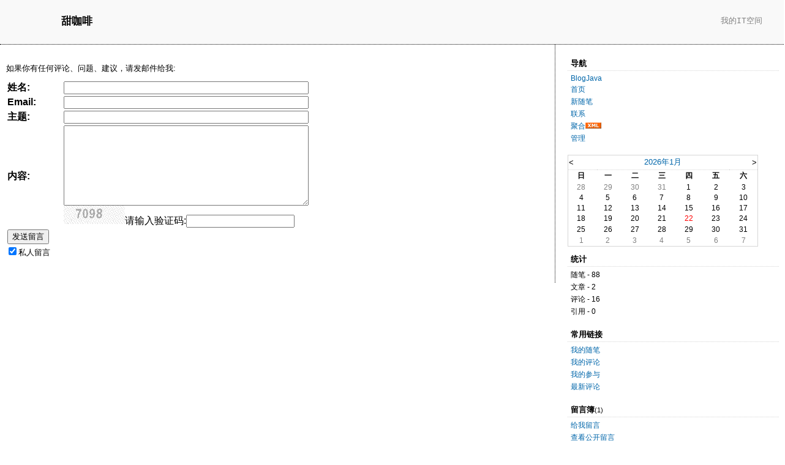

--- FILE ---
content_type: text/html; charset=utf-8
request_url: http://www.blogjava.net/weishuangshuang/contact.aspx?id=1
body_size: 7513
content:
<!DOCTYPE HTML PUBLIC "-//W3C//DTD HTML 4.01 Transitional//EN">
<html>
<head id="Head"><title>
	甜咖啡 - BlogJava
</title><meta http-equiv="Content-Type" content="text/html; charset=utf-8" /><meta id="metaKeywords" name="keywords" content="java,j2ee,博客,blog,java blog,blogjava" /><link type="text/css" rel="stylesheet" href="/css/common.css" /><link id="MainCss" type="text/css" rel="stylesheet" href="http://www.blogjava.net/Skins/ClearGertrude/style.css" /><link id="RSSLink" title="RSS" type="application/rss+xml" rel="alternate" href="http://www.blogjava.net/weishuangshuang/rss.aspx" /></head>
<body>
    <form name="Form1" method="post" action="contact.aspx?id=1" onsubmit="javascript:return WebForm_OnSubmit();" id="Form1">
<div>
<input type="hidden" name="__EVENTTARGET" id="__EVENTTARGET" value="" />
<input type="hidden" name="__EVENTARGUMENT" id="__EVENTARGUMENT" value="" />
<input type="hidden" name="__VIEWSTATE" id="
__VIEWSTATE" value="" />
</div>

<script type="text/javascript">
//<![CDATA[
var theForm = document.forms['Form1'];
if (!theForm) {
    theForm = document.Form1;
}
function __doPostBack(eventTarget, eventArgument) {
    if (!theForm.onsubmit || (theForm.onsubmit() != false)) {
        theForm.__EVENTTARGET.value = eventTarget;
        theForm.__EVENTARGUMENT.value = eventArgument;
        theForm.submit();
    }
}
//]]>
</script>


<script src="/WebResource.axd?d=AmQaBjlYYFkksJYrbu41o687t0QA9xFxBkCV9q6yyGDgU3C2q_prXl8guGCMTmODt1s6_3Mbp5KZWhCXAPukj8oUFTI1&amp;t=636410053681468519" type="text/javascript"></script>


<script src="/WebResource.axd?d=EGbPF2Jvt6Cx6x9ZJAK2oZ11Dxjn20DYGXC--Ut9sFCtkkiDqF_cLOAY_Ra0qaqAzxOugHXCYzpm6H8JE_1z7u7G0q01&amp;t=636410053681468519" type="text/javascript"></script>
<script type="text/javascript">
//<![CDATA[
function WebForm_OnSubmit() {
if (typeof(ValidatorOnSubmit) == "function" && ValidatorOnSubmit() == false) return false;
return true;
}
//]]>
</script>

        
<h1><a id="Header1_HeaderTitle" class="headermaintitle" href="http://www.blogjava.net/weishuangshuang/">甜咖啡</a></h1>
<p id="tagline">我的IT空间</p>
			<div id="main">
				
					
<P>如果你有任何评论、问题、建议，请发邮件给我:</P>
<TABLE cellSpacing="1" cellPadding="1" border="0">
	<TR>
		<TD><STRONG>姓名:</STRONG></TD>
		<TD>
			<input name="Contact1$tbName" type="text" id="Contact1_tbName" Size="50" style="width:400px;" /></TD>
	</TR>
	<TR>
		<TD><STRONG>Email:</STRONG></TD>
		<TD>
			<input name="Contact1$tbEmail" type="text" id="Contact1_tbEmail" Size="50" style="width:400px;" />
			<span id="Contact1_RequiredFieldValidator2" style="color:Red;display:none;">*</span>
			<span id="Contact1_RegularExpressionValidator1" style="color:Red;display:none;">*</span></TD>
	</TR>
	<TR>
		<TD><STRONG>主题:</STRONG></TD>
		<TD>
			<input name="Contact1$tbSubject" type="text" id="Contact1_tbSubject" Size="50" style="width:400px;" /></TD>
	</TR>
	<TR>
		<TD><STRONG>内容:</STRONG></TD>
		<TD>
			<textarea name="Contact1$tbMessage" rows="10" cols="40" id="Contact1_tbMessage" style="height:131px;width:400px;"></textarea><br><img id="Contact1_codeImage" src="../Modules/CaptchaImage/JpegImage.aspx" style="border-width:0px;" />请输入验证码:<input name="Contact1$txbAuthenCode" type="text" id="Contact1_txbAuthenCode" /><span id="Contact1_ctl02" style="color:Red;visibility:hidden;">请输入验证码</span>
			<span id="Contact1_RequiredFieldValidator1" style="color:Red;display:none;">*</span></TD>
	</TR>
	<TR>
		<TD>
			<input type="submit" name="Contact1$btnSend" value="发送留言" onclick="javascript:WebForm_DoPostBackWithOptions(new WebForm_PostBackOptions(&quot;Contact1$btnSend&quot;, &quot;&quot;, true, &quot;&quot;, &quot;&quot;, false, false))" id="Contact1_btnSend" /></TD>
		<TD>
			<span id="Contact1_lblMessage" style="color:Red;"></span>
			<div id="Contact1_ValidationSummary1" style="color:Red;display:none;">

</div></TD>
	</TR>
</TABLE>
<input id="Contact1_chkIsPrivate" type="checkbox" name="Contact1$chkIsPrivate" checked="checked" /><label for="Contact1_chkIsPrivate">私人留言</label>
				
			</div>
			<div id="rightmenu">
				
					
					
<h3>导航</h3>
<ul>
			<li><a id="MyLinks1_HomeLink" href="http://www.blogjava.net/">BlogJava</a></li>
			<li><a id="MyLinks1_MyHomeLink" href="http://www.blogjava.net/weishuangshuang/">首页</a></li>
			<li><a id="MyLinks1_NewPostLink" href="http://www.blogjava.net/weishuangshuang/admin/EditPosts.aspx?opt=1">新随笔</a></li>
			<li><a id="MyLinks1_ContactLink" accesskey="9" href="http://www.blogjava.net/weishuangshuang/contact.aspx?id=1">联系</a></li>
			<li><a id="MyLinks1_Syndication" href="http://www.blogjava.net/weishuangshuang/rss">聚合</a><a id="MyLinks1_XMLLink" href="http://www.blogjava.net/weishuangshuang/rss"><img src="http://www.blogjava.net/images/xml.gif" style="border-width:0px;" /></a>
			<li><a id="MyLinks1_Admin" href="http://www.blogjava.net/weishuangshuang/admin/EditPosts.aspx">管理</a></li>
</ul>
					<table id="Calendar1_entryCal" class="Cal" cellspacing="0" cellpadding="0" title="Calendar" border="0" style="border-width:1px;border-style:solid;border-collapse:collapse;">
	<tr><td colspan="7" style="background-color:Silver;"><table class="CalTitle" cellspacing="0" border="0" style="width:100%;border-collapse:collapse;">
		<tr><td class="CalNextPrev" style="width:15%;"><a href="javascript:__doPostBack('Calendar1$entryCal','V9466')" style="color:Black" title="Go to the previous month">&lt;</a></td><td align="center" style="width:70%;">2026年1月</td><td class="CalNextPrev" align="right" style="width:15%;"><a href="javascript:__doPostBack('Calendar1$entryCal','V9528')" style="color:Black" title="Go to the next month">&gt;</a></td></tr>
	</table></td></tr><tr><th class="CalDayHeader" align="center" abbr="日" scope="col">日</th><th class="CalDayHeader" align="center" abbr="一" scope="col">一</th><th class="CalDayHeader" align="center" abbr="二" scope="col">二</th><th class="CalDayHeader" align="center" abbr="三" scope="col">三</th><th class="CalDayHeader" align="center" abbr="四" scope="col">四</th><th class="CalDayHeader" align="center" abbr="五" scope="col">五</th><th class="CalDayHeader" align="center" abbr="六" scope="col">六</th></tr><tr><td class="CalOtherMonthDay" align="center" style="width:14%;">28</td><td class="CalOtherMonthDay" align="center" style="width:14%;">29</td><td class="CalOtherMonthDay" align="center" style="width:14%;">30</td><td class="CalOtherMonthDay" align="center" style="width:14%;">31</td><td align="center" style="width:14%;">1</td><td align="center" style="width:14%;">2</td><td class="CalWeekendDay" align="center" style="width:14%;">3</td></tr><tr><td class="CalWeekendDay" align="center" style="width:14%;">4</td><td align="center" style="width:14%;">5</td><td align="center" style="width:14%;">6</td><td align="center" style="width:14%;">7</td><td align="center" style="width:14%;">8</td><td align="center" style="width:14%;">9</td><td class="CalWeekendDay" align="center" style="width:14%;">10</td></tr><tr><td class="CalWeekendDay" align="center" style="width:14%;">11</td><td align="center" style="width:14%;">12</td><td align="center" style="width:14%;">13</td><td align="center" style="width:14%;">14</td><td align="center" style="width:14%;">15</td><td align="center" style="width:14%;">16</td><td class="CalWeekendDay" align="center" style="width:14%;">17</td></tr><tr><td class="CalWeekendDay" align="center" style="width:14%;">18</td><td align="center" style="width:14%;">19</td><td align="center" style="width:14%;">20</td><td align="center" style="width:14%;">21</td><td class="CalTodayDay" align="center" style="width:14%;">22</td><td align="center" style="width:14%;">23</td><td class="CalWeekendDay" align="center" style="width:14%;">24</td></tr><tr><td class="CalWeekendDay" align="center" style="width:14%;">25</td><td align="center" style="width:14%;">26</td><td align="center" style="width:14%;">27</td><td align="center" style="width:14%;">28</td><td align="center" style="width:14%;">29</td><td align="center" style="width:14%;">30</td><td class="CalWeekendDay" align="center" style="width:14%;">31</td></tr><tr><td class="CalOtherMonthDay" align="center" style="width:14%;">1</td><td class="CalOtherMonthDay" align="center" style="width:14%;">2</td><td class="CalOtherMonthDay" align="center" style="width:14%;">3</td><td class="CalOtherMonthDay" align="center" style="width:14%;">4</td><td class="CalOtherMonthDay" align="center" style="width:14%;">5</td><td class="CalOtherMonthDay" align="center" style="width:14%;">6</td><td class="CalOtherMonthDay" align="center" style="width:14%;">7</td></tr>
</table>

					
<h3>统计</h3>
	<ul>
		<li>随笔 - 88
		<li>文章 - 2
		<li>评论 - 16
		<li>引用 - 0
	</li>
</ul>
					
<h3>常用链接</h3>
<ul>
		<li><a id="SingleColumn1_ctl00_repeaterLinks_ctl01_lnkLinkItem" href="http://www.blogjava.net/weishuangshuang/MyPosts.html">我的随笔</a></li>
	
		<li><a id="SingleColumn1_ctl00_repeaterLinks_ctl02_lnkLinkItem" href="http://www.blogjava.net/weishuangshuang/MyComments.html">我的评论</a></li>
	
		<li><a id="SingleColumn1_ctl00_repeaterLinks_ctl03_lnkLinkItem" href="http://www.blogjava.net/weishuangshuang/OtherPosts.html">我的参与</a></li>
	
		<li><a id="SingleColumn1_ctl00_repeaterLinks_ctl04_lnkLinkItem" href="http://www.blogjava.net/weishuangshuang/RecentComments.html">最新评论</a></li>
	</ul>
<H3>留言簿<span style="font-size:11px;font-weight:normal;">(1)</span></H3>
<ul>
	<li>
		<a id="SingleColumn1_ctl01_lnkMessages" href="http://www.blogjava.net/weishuangshuang/Contact.aspx?id=1">给我留言</a>
	<li>
		<a id="SingleColumn1_ctl01_lnkPublicMsgView" href="http://www.blogjava.net/weishuangshuang/default.aspx?opt=msg">查看公开留言</a>
	<li>
		<a id="SingleColumn1_ctl01_lnkPrivateMsgView" href="http://www.blogjava.net/weishuangshuang/admin/MyMessages.aspx">查看私人留言</a>
	</li>
</ul>

<H3>我参与的团队</H3>
<div class="RecentComment">
	
			<ul style="word-break:break-all">
		
			<li>
				<a id="SingleColumn1_ctl02_TeamList_ctl01_lnkTeam" href="http://nyist.blogjava.net">南工技术圈(0/0)</a>
			</li>
		
			</ul>
		
</div>

		<h3>随笔档案</h3>
		
				<ul>
			
				<li><a id="SingleColumn1_Categories_CatList_ctl00_LinkList_ctl01_Link" href="http://www.blogjava.net/weishuangshuang/archive/2013/04.html">2013年4月 (4)</a> </li>
			
				<li><a id="SingleColumn1_Categories_CatList_ctl00_LinkList_ctl02_Link" href="http://www.blogjava.net/weishuangshuang/archive/2013/03.html">2013年3月 (2)</a> </li>
			
				<li><a id="SingleColumn1_Categories_CatList_ctl00_LinkList_ctl03_Link" href="http://www.blogjava.net/weishuangshuang/archive/2013/02.html">2013年2月 (2)</a> </li>
			
				<li><a id="SingleColumn1_Categories_CatList_ctl00_LinkList_ctl04_Link" href="http://www.blogjava.net/weishuangshuang/archive/2013/01.html">2013年1月 (3)</a> </li>
			
				<li><a id="SingleColumn1_Categories_CatList_ctl00_LinkList_ctl05_Link" href="http://www.blogjava.net/weishuangshuang/archive/2012/12.html">2012年12月 (1)</a> </li>
			
				<li><a id="SingleColumn1_Categories_CatList_ctl00_LinkList_ctl06_Link" href="http://www.blogjava.net/weishuangshuang/archive/2012/11.html">2012年11月 (1)</a> </li>
			
				<li><a id="SingleColumn1_Categories_CatList_ctl00_LinkList_ctl07_Link" href="http://www.blogjava.net/weishuangshuang/archive/2012/10.html">2012年10月 (1)</a> </li>
			
				<li><a id="SingleColumn1_Categories_CatList_ctl00_LinkList_ctl08_Link" href="http://www.blogjava.net/weishuangshuang/archive/2012/09.html">2012年9月 (9)</a> </li>
			
				<li><a id="SingleColumn1_Categories_CatList_ctl00_LinkList_ctl09_Link" href="http://www.blogjava.net/weishuangshuang/archive/2012/08.html">2012年8月 (1)</a> </li>
			
				<li><a id="SingleColumn1_Categories_CatList_ctl00_LinkList_ctl10_Link" href="http://www.blogjava.net/weishuangshuang/archive/2012/05.html">2012年5月 (5)</a> </li>
			
				<li><a id="SingleColumn1_Categories_CatList_ctl00_LinkList_ctl11_Link" href="http://www.blogjava.net/weishuangshuang/archive/2012/04.html">2012年4月 (4)</a> </li>
			
				<li><a id="SingleColumn1_Categories_CatList_ctl00_LinkList_ctl12_Link" href="http://www.blogjava.net/weishuangshuang/archive/2011/11.html">2011年11月 (4)</a> </li>
			
				<li><a id="SingleColumn1_Categories_CatList_ctl00_LinkList_ctl13_Link" href="http://www.blogjava.net/weishuangshuang/archive/2011/10.html">2011年10月 (1)</a> </li>
			
				<li><a id="SingleColumn1_Categories_CatList_ctl00_LinkList_ctl14_Link" href="http://www.blogjava.net/weishuangshuang/archive/2011/09.html">2011年9月 (3)</a> </li>
			
				<li><a id="SingleColumn1_Categories_CatList_ctl00_LinkList_ctl15_Link" href="http://www.blogjava.net/weishuangshuang/archive/2011/08.html">2011年8月 (1)</a> </li>
			
				<li><a id="SingleColumn1_Categories_CatList_ctl00_LinkList_ctl16_Link" href="http://www.blogjava.net/weishuangshuang/archive/2011/07.html">2011年7月 (8)</a> </li>
			
				<li><a id="SingleColumn1_Categories_CatList_ctl00_LinkList_ctl17_Link" href="http://www.blogjava.net/weishuangshuang/archive/2011/06.html">2011年6月 (1)</a> </li>
			
				<li><a id="SingleColumn1_Categories_CatList_ctl00_LinkList_ctl18_Link" href="http://www.blogjava.net/weishuangshuang/archive/2011/03.html">2011年3月 (11)</a> </li>
			
				<li><a id="SingleColumn1_Categories_CatList_ctl00_LinkList_ctl19_Link" href="http://www.blogjava.net/weishuangshuang/archive/2011/01.html">2011年1月 (3)</a> </li>
			
				<li><a id="SingleColumn1_Categories_CatList_ctl00_LinkList_ctl20_Link" href="http://www.blogjava.net/weishuangshuang/archive/2010/12.html">2010年12月 (1)</a> </li>
			
				<li><a id="SingleColumn1_Categories_CatList_ctl00_LinkList_ctl21_Link" href="http://www.blogjava.net/weishuangshuang/archive/2010/06.html">2010年6月 (6)</a> </li>
			
				<li><a id="SingleColumn1_Categories_CatList_ctl00_LinkList_ctl22_Link" href="http://www.blogjava.net/weishuangshuang/archive/2010/05.html">2010年5月 (2)</a> </li>
			
				<li><a id="SingleColumn1_Categories_CatList_ctl00_LinkList_ctl23_Link" href="http://www.blogjava.net/weishuangshuang/archive/2010/04.html">2010年4月 (3)</a> </li>
			
				<li><a id="SingleColumn1_Categories_CatList_ctl00_LinkList_ctl24_Link" href="http://www.blogjava.net/weishuangshuang/archive/2010/03.html">2010年3月 (11)</a> </li>
			
				<li><a id="SingleColumn1_Categories_CatList_ctl00_LinkList_ctl25_Link" href="http://www.blogjava.net/weishuangshuang/archive/2009/12.html">2009年12月 (2)</a> </li>
			
				</ul>
			
	

<script language="JavaScript">
function SearchGoogle(key,evt,site)
		{
			if(evt.keyCode==13 || evt.keyCode==0 || evt.type =='click')
			{
				key.focus();
				var keystr = encodeURIComponent(key.value);
				url = "http://www.google.com/search?q=";
				url = url+keystr;
				url += "&ie=UTF-8&oe=GB2312&hl=zh-CN&domains="+site+"&sitesearch="+site;
				window.location=url;
				return false;
			}
		}
</script>
<H3>搜索</H3>
<ul>
	<li>
		<li><input style="WIDTH: 130px" type="text" name="q" id="q" onkeydown="return SearchGoogle(document.getElementById('q'),event,'www.blogjava.net/weishuangshuang')">&nbsp;<input onclick="SearchGoogle(document.getElementById('q'),event,'www.blogjava.net/weishuangshuang')" type="button" value="搜索" name="sa">
	</li>
</ul>

<h3>最新评论
	<a id="SingleColumn1__3bb2c1a_RSSHyperlink1" href="http://www.blogjava.net/weishuangshuang/CommentsRSS.aspx"><img src="/images/xml.gif" style="border-width:0px;" /></a></h3>
<div class="RecentComment">
	
			<ul>
		
			<li style="word-break:break-all">
				<a id="SingleColumn1__3bb2c1a_CommentList_ctl01_Hyperlink1" href="http://www.blogjava.net/weishuangshuang/archive/2014/11/24/347078.html#420518">1. re: hibernate 多对多映射配置详解[未登录]</a>
			</li>
			<li style="word-break:break-all">
				赞<br>
			</li>
			<li style="text-align:right;margin-right:4px">
				--a</li>
		
			<li style="word-break:break-all">
				<a id="SingleColumn1__3bb2c1a_CommentList_ctl02_Hyperlink1" href="http://www.blogjava.net/weishuangshuang/archive/2014/09/27/363237.html#418335">2. re: java对xml文件做增删改查</a>
			</li>
			<li style="word-break:break-all">
				非常好，谢谢！！
			</li>
			<li style="text-align:right;margin-right:4px">
				--剑 </li>
		
			<li style="word-break:break-all">
				<a id="SingleColumn1__3bb2c1a_CommentList_ctl03_Hyperlink1" href="http://www.blogjava.net/weishuangshuang/archive/2013/11/01/358817.html#405882">3. re: 免安装版tomcat和jre的绑定</a>
			</li>
			<li style="word-break:break-all">
				加个当前路径吧~<br>set &quot;CURRENT_DIR=%cd%&quot;<br>set &quot;JRE_HOME=%CURRENT_DIR%\jre7&quot;
			</li>
			<li style="text-align:right;margin-right:4px">
				--satanrabbit</li>
		
			<li style="word-break:break-all">
				<a id="SingleColumn1__3bb2c1a_CommentList_ctl04_Hyperlink1" href="http://www.blogjava.net/weishuangshuang/archive/2013/05/06/388064.html#398873">4. re: redhat linux卸载自带的Java1.4.2安装JDK6</a>
			</li>
			<li style="word-break:break-all">
				超级给力  谢谢  辛苦啦
			</li>
			<li style="text-align:right;margin-right:4px">
				--WuBowen</li>
		
			<li style="word-break:break-all">
				<a id="SingleColumn1__3bb2c1a_CommentList_ctl05_Hyperlink1" href="http://www.blogjava.net/weishuangshuang/archive/2013/01/15/358814.html#394240">5. re: mysql免安装版使用手册</a>
			</li>
			<li style="word-break:break-all">
				你写的太详细了，按你写的一步一步执行下来，没错，多谢分享！
			</li>
			<li style="text-align:right;margin-right:4px">
				--李沙</li>
		
			</ul>
		
</div>

<h3>阅读排行榜</h3>
<div class="RecentComment">
	
			<ul style="word-break:break-all">
		
			<li>
				<a id="SingleColumn1__1688146_TopList_ctl01_Hyperlink1" href="http://www.blogjava.net/weishuangshuang/archive/2012/09/27/388712.html">1. java Data、String、Long三种日期类型之间的相互转换(56583)</a>
			</li>
		
			<li>
				<a id="SingleColumn1__1688146_TopList_ctl02_Hyperlink1" href="http://www.blogjava.net/weishuangshuang/archive/2011/01/23/343400.html">2. SSH三大框架整合需要的JAR包(19448)</a>
			</li>
		
			<li>
				<a id="SingleColumn1__1688146_TopList_ctl03_Hyperlink1" href="http://www.blogjava.net/weishuangshuang/archive/2013/04/03/397347.html">3. Java遍历Map和遍历Set(17225)</a>
			</li>
		
			<li>
				<a id="SingleColumn1__1688146_TopList_ctl04_Hyperlink1" href="http://www.blogjava.net/weishuangshuang/archive/2011/11/08/363237.html">4. java对xml文件做增删改查(9580)</a>
			</li>
		
			<li>
				<a id="SingleColumn1__1688146_TopList_ctl05_Hyperlink1" href="http://www.blogjava.net/weishuangshuang/archive/2012/05/16/378332.html">5. windows下ftp上传下载和一些常用命令(9161)</a>
			</li>
		
			</ul>
		
</div>

<h3>评论排行榜</h3>
<div class="RecentComment">
	
			<ul style="word-break:break-all">
		
			<li>
				<a id="SingleColumn1__31989d6_TopList_ctl01_Hyperlink1" href="http://www.blogjava.net/weishuangshuang/archive/2010/03/19/315882.html">1. 安全删除U盘的常见方法(3)</a>
			</li>
		
			<li>
				<a id="SingleColumn1__31989d6_TopList_ctl02_Hyperlink1" href="http://www.blogjava.net/weishuangshuang/archive/2011/01/23/343400.html">2. SSH三大框架整合需要的JAR包(2)</a>
			</li>
		
			<li>
				<a id="SingleColumn1__31989d6_TopList_ctl03_Hyperlink1" href="http://www.blogjava.net/weishuangshuang/archive/2010/05/26/321884.html">3. x=x+1,x+=1,x++的效率哪个最高? (1)</a>
			</li>
		
			<li>
				<a id="SingleColumn1__31989d6_TopList_ctl04_Hyperlink1" href="http://www.blogjava.net/weishuangshuang/archive/2011/11/08/363237.html">4. java对xml文件做增删改查(1)</a>
			</li>
		
			<li>
				<a id="SingleColumn1__31989d6_TopList_ctl05_Hyperlink1" href="http://www.blogjava.net/weishuangshuang/archive/2010/03/23/316349.html">5. google的离开是一场多输的游戏(1)</a>
			</li>
		
			</ul>
		
</div>

<ul><li>
<div id="cnblogsgooglead" width="180" height="150"></div>
<div id="cnblogsgoogleadcode" style="display:none">
<script type="text/javascript"><!--
google_ad_client = "pub-4210569241504288";
google_ad_width = 180;
google_ad_height = 150;
google_ad_format = "180x150_as";
google_ad_channel ="";
google_ad_type = "text";
//--></script>
<script type="text/javascript"
  src="http://pagead2.googlesyndication.com/pagead/show_ads.js">
</script>
</div>
</li></ul>
					
<div id="footer">
	Powered by: 
	<br />
	
	<a id="Footer1_Hyperlink3" NAME="Hyperlink1" href="http://www.blogjava.net/" style="font-family:Verdana;font-size:12px;">BlogJava</a>
	<br />
	Copyright &copy; 甜咖啡
</div>
				
			</div>			
			
	

    
<script type="text/javascript">
//<![CDATA[
var Page_ValidationSummaries =  new Array(document.getElementById("Contact1_ValidationSummary1"));
var Page_Validators =  new Array(document.getElementById("Contact1_RequiredFieldValidator2"), document.getElementById("Contact1_RegularExpressionValidator1"), document.getElementById("Contact1_ctl02"), document.getElementById("Contact1_RequiredFieldValidator1"));
//]]>
</script>

<script type="text/javascript">
//<![CDATA[
var Contact1_RequiredFieldValidator2 = document.all ? document.all["Contact1_RequiredFieldValidator2"] : document.getElementById("Contact1_RequiredFieldValidator2");
Contact1_RequiredFieldValidator2.controltovalidate = "Contact1_tbEmail";
Contact1_RequiredFieldValidator2.errormessage = "Please enter your email address";
Contact1_RequiredFieldValidator2.display = "Dynamic";
Contact1_RequiredFieldValidator2.evaluationfunction = "RequiredFieldValidatorEvaluateIsValid";
Contact1_RequiredFieldValidator2.initialvalue = "";
var Contact1_RegularExpressionValidator1 = document.all ? document.all["Contact1_RegularExpressionValidator1"] : document.getElementById("Contact1_RegularExpressionValidator1");
Contact1_RegularExpressionValidator1.controltovalidate = "Contact1_tbEmail";
Contact1_RegularExpressionValidator1.errormessage = "Invalid email address format";
Contact1_RegularExpressionValidator1.display = "Dynamic";
Contact1_RegularExpressionValidator1.evaluationfunction = "RegularExpressionValidatorEvaluateIsValid";
Contact1_RegularExpressionValidator1.validationexpression = "^([a-zA-Z0-9_\\-\\.]+)@((\\[[0-9]{1,3}\\.[0-9]{1,3}\\.[0-9]{1,3}\\.)|(([a-zA-Z0-9\\-]+\\.)+))([a-zA-Z]{2,4}|[0-9]{1,3})(\\]?)$";
var Contact1_ctl02 = document.all ? document.all["Contact1_ctl02"] : document.getElementById("Contact1_ctl02");
Contact1_ctl02.controltovalidate = "Contact1_txbAuthenCode";
Contact1_ctl02.errormessage = "请输入验证码";
Contact1_ctl02.evaluationfunction = "RequiredFieldValidatorEvaluateIsValid";
Contact1_ctl02.initialvalue = "";
var Contact1_RequiredFieldValidator1 = document.all ? document.all["Contact1_RequiredFieldValidator1"] : document.getElementById("Contact1_RequiredFieldValidator1");
Contact1_RequiredFieldValidator1.controltovalidate = "Contact1_tbMessage";
Contact1_RequiredFieldValidator1.errormessage = "Please tell me something";
Contact1_RequiredFieldValidator1.display = "Dynamic";
Contact1_RequiredFieldValidator1.evaluationfunction = "RequiredFieldValidatorEvaluateIsValid";
Contact1_RequiredFieldValidator1.initialvalue = "";
var Contact1_ValidationSummary1 = document.all ? document.all["Contact1_ValidationSummary1"] : document.getElementById("Contact1_ValidationSummary1");
Contact1_ValidationSummary1.headertext = "出现错误";
//]]>
</script>


<script type="text/javascript">
//<![CDATA[

var Page_ValidationActive = false;
if (typeof(ValidatorOnLoad) == "function") {
    ValidatorOnLoad();
}

function ValidatorOnSubmit() {
    if (Page_ValidationActive) {
        return ValidatorCommonOnSubmit();
    }
    else {
        return true;
    }
}
        //]]>
</script>
</form>
    <script type="text/javascript" src="/script/ShowHidden.js"></script>    
	<script type="text/javascript">	 
	  var _gaq = _gaq || [];
	  _gaq.push(['_setAccount', 'UA-476124-3']);
	  _gaq.push(['_trackPageview']);

	  (function() {
		var ga = document.createElement('script'); ga.type = 'text/javascript'; ga.async = true;
		ga.src = ('https:' == document.location.protocol ? 'https://ssl' : 'http://www') + '.google-analytics.com/ga.js';
		var s = document.getElementsByTagName('script')[0]; s.parentNode.insertBefore(ga, s);
	  })();
	</script>
</body>
</html>


--- FILE ---
content_type: text/html; charset=utf-8
request_url: https://www.google.com/recaptcha/api2/aframe
body_size: 268
content:
<!DOCTYPE HTML><html><head><meta http-equiv="content-type" content="text/html; charset=UTF-8"></head><body><script nonce="jkWgGP6PErcAvF4pz_yRyg">/** Anti-fraud and anti-abuse applications only. See google.com/recaptcha */ try{var clients={'sodar':'https://pagead2.googlesyndication.com/pagead/sodar?'};window.addEventListener("message",function(a){try{if(a.source===window.parent){var b=JSON.parse(a.data);var c=clients[b['id']];if(c){var d=document.createElement('img');d.src=c+b['params']+'&rc='+(localStorage.getItem("rc::a")?sessionStorage.getItem("rc::b"):"");window.document.body.appendChild(d);sessionStorage.setItem("rc::e",parseInt(sessionStorage.getItem("rc::e")||0)+1);localStorage.setItem("rc::h",'1769034123718');}}}catch(b){}});window.parent.postMessage("_grecaptcha_ready", "*");}catch(b){}</script></body></html>